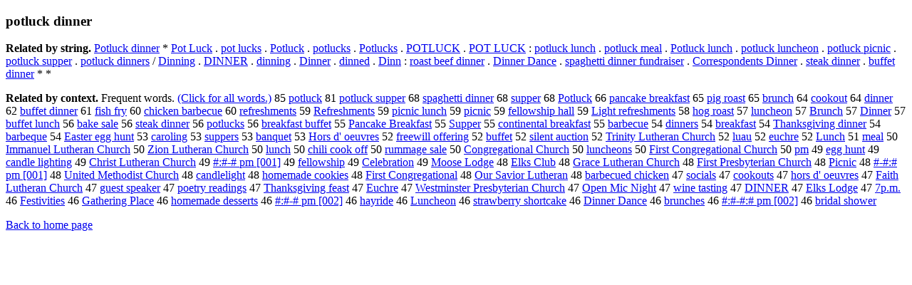

--- FILE ---
content_type: text/html; charset=UTF-8
request_url: https://www.cis.lmu.de/schuetze/e/e/ep/epo/epot/OtHeR/epotluck_dinner.html
body_size: 13918
content:
<!DOCTYPE html PUBLIC "-//W3C//DTD XHTML 1.0 Transitional//EN""http://www.w3.org/TR/xhtml1/DTD/xhtml1-transitional.dtd"><html xmlns="http://www.w3.org/1999/xhtml"><head><meta http-equiv="Content-Type" content="text/html; charset=utf-8" />
<title>potluck dinner</title><h3>potluck dinner</h3><b>Related by string.</b> <a href="http://cis.lmu.de/schuetze/e/e/eP/ePo/ePot/OtHeR/ePotluck_dinner.html">Potluck dinner</a>  *  <a href="http://cis.lmu.de/schuetze/e/e/eP/ePo/ePot/OtHeR/ePot_Luck.html">Pot Luck</a>  .  <a href="http://cis.lmu.de/schuetze/e/e/ep/epo/epot/OtHeR/epot_lucks.html">pot lucks</a>  .  <a href="http://cis.lmu.de/schuetze/e/e/eP/ePo/ePot/OtHeR/ePotluck.html">Potluck</a>  .  <a href="http://cis.lmu.de/schuetze/e/e/ep/epo/epot/OtHeR/epotlucks.html">potlucks</a>  .  <a href="http://cis.lmu.de/schuetze/e/e/eP/ePo/ePot/OtHeR/ePotlucks.html">Potlucks</a>  .  <a href="http://cis.lmu.de/schuetze/e/e/eP/ePO/ePOT/OtHeR/ePOTLUCK.html">POTLUCK</a>  .  <a href="http://cis.lmu.de/schuetze/e/e/eP/ePO/ePOT/OtHeR/ePOT_LUCK.html">POT LUCK</a>  :  <a href="http://cis.lmu.de/schuetze/e/e/ep/epo/epot/OtHeR/epotluck_lunch.html">potluck lunch</a>  .  <a href="http://cis.lmu.de/schuetze/e/e/ep/epo/epot/OtHeR/epotluck_meal.html">potluck meal</a>  .  <a href="http://cis.lmu.de/schuetze/e/e/eP/ePo/ePot/OtHeR/ePotluck_lunch.html">Potluck lunch</a>  .  <a href="http://cis.lmu.de/schuetze/e/e/ep/epo/epot/OtHeR/epotluck_luncheon.html">potluck luncheon</a>  .  <a href="http://cis.lmu.de/schuetze/e/e/ep/epo/epot/OtHeR/epotluck_picnic.html">potluck picnic</a>  .  <a href="http://cis.lmu.de/schuetze/e/e/ep/epo/epot/OtHeR/epotluck_supper.html">potluck supper</a>  .  <a href="http://cis.lmu.de/schuetze/e/e/ep/epo/epot/OtHeR/epotluck_dinners.html">potluck dinners</a>  /  <a href="http://cis.lmu.de/schuetze/e/e/eD/eDi/eDin/OtHeR/eDinning.html">Dinning</a>  .  <a href="http://cis.lmu.de/schuetze/e/e/eD/eDI/eDIN/OtHeR/eDINNER.html">DINNER</a>  .  <a href="http://cis.lmu.de/schuetze/e/e/ed/edi/edin/OtHeR/edinning.html">dinning</a>  .  <a href="http://cis.lmu.de/schuetze/e/e/eD/eDi/eDin/OtHeR/eDinner.html">Dinner</a>  .  <a href="http://cis.lmu.de/schuetze/e/e/ed/edi/edin/OtHeR/edinned.html">dinned</a>  .  <a href="http://cis.lmu.de/schuetze/e/e/eD/eDi/eDin/OtHeR/eDinn.html">Dinn</a>  :  <a href="http://cis.lmu.de/schuetze/e/e/er/ero/eroa/eroas/eroast/OtHeR/eroast_beef_dinner.html">roast beef dinner</a>  .  <a href="http://cis.lmu.de/schuetze/e/e/eD/eDi/eDin/OtHeR/eDinner_Dance.html">Dinner Dance</a>  .  <a href="http://cis.lmu.de/schuetze/e/e/es/esp/espa/OtHeR/espaghetti_dinner_fundraiser.html">spaghetti dinner fundraiser</a>  .  <a href="http://cis.lmu.de/schuetze/e/e/eC/eCo/eCor/eCorr/eCorre/OtHeR/eCorrespondents_Dinner.html">Correspondents Dinner</a>  .  <a href="http://cis.lmu.de/schuetze/e/e/es/est/este/estea/OtHeR/esteak_dinner.html">steak dinner</a>  .  <a href="http://cis.lmu.de/schuetze/e/e/eb/ebu/ebuf/ebuff/OtHeR/ebuffet_dinner.html">buffet dinner</a>  *  * 
<p><b>Related by context. </b>Frequent words. <a href="lepotluck_dinner.html">(Click for all words.)</a> 85 <a href="http://cis.lmu.de/schuetze/e/e/ep/epo/epot/OtHeR/epotluck.html">potluck</a> 81 <a href="http://cis.lmu.de/schuetze/e/e/ep/epo/epot/OtHeR/epotluck_supper.html">potluck supper</a> 68 <a href="http://cis.lmu.de/schuetze/e/e/es/esp/espa/OtHeR/espaghetti_dinner.html">spaghetti dinner</a> 68 <a href="http://cis.lmu.de/schuetze/e/e/es/esu/esup/esupp/esuppe/esupper.html">supper</a> 68 <a href="http://cis.lmu.de/schuetze/e/e/eP/ePo/ePot/OtHeR/ePotluck.html">Potluck</a> 66 <a href="http://cis.lmu.de/schuetze/e/e/ep/epa/epan/epanc/OtHeR/epancake_breakfast.html">pancake breakfast</a> 65 <a href="http://cis.lmu.de/schuetze/e/e/ep/epi/epig/OtHeR/epig_roast.html">pig roast</a> 65 <a href="http://cis.lmu.de/schuetze/e/e/eb/ebr/ebru/OtHeR/ebrunch.html">brunch</a> 64 <a href="http://cis.lmu.de/schuetze/e/e/ec/eco/ecoo/ecook/OtHeR/ecookout.html">cookout</a> 64 <a href="http://cis.lmu.de/schuetze/e/e/ed/edi/edin/OtHeR/edinner.html">dinner</a> 62 <a href="http://cis.lmu.de/schuetze/e/e/eb/ebu/ebuf/ebuff/OtHeR/ebuffet_dinner.html">buffet dinner</a> 61 <a href="http://cis.lmu.de/schuetze/e/e/ef/efi/efis/efish/OtHeR/efish_fry.html">fish fry</a> 60 <a href="http://cis.lmu.de/schuetze/e/e/ec/ech/echi/echic/echick/echicke/echicken/OtHeR/echicken_barbecue.html">chicken barbecue</a> 60 <a href="http://cis.lmu.de/schuetze/e/e/er/ere/eref/erefr/OtHeR/erefreshments.html">refreshments</a> 59 <a href="http://cis.lmu.de/schuetze/e/e/eR/eRe/eRef/OtHeR/eRefreshments.html">Refreshments</a> 59 <a href="http://cis.lmu.de/schuetze/e/e/ep/epi/epic/OtHeR/epicnic_lunch.html">picnic lunch</a> 59 <a href="http://cis.lmu.de/schuetze/e/e/ep/epi/epic/OtHeR/epicnic.html">picnic</a> 59 <a href="http://cis.lmu.de/schuetze/e/e/ef/efe/efel/efell/efello/efellow/efellowship_hall.html">fellowship hall</a> 59 <a href="http://cis.lmu.de/schuetze/e/e/eL/eLi/eLig/eLigh/eLight/OtHeR/eLight_refreshments.html">Light refreshments</a> 58 <a href="http://cis.lmu.de/schuetze/e/e/eh/eho/OtHeR/ehog_roast.html">hog roast</a> 57 <a href="http://cis.lmu.de/schuetze/e/e/el/elu/elun/OtHeR/eluncheon.html">luncheon</a> 57 <a href="http://cis.lmu.de/schuetze/e/e/eB/eBr/eBru/eBrun/eBrunc/eBrunch.html">Brunch</a> 57 <a href="http://cis.lmu.de/schuetze/e/e/eD/eDi/eDin/OtHeR/eDinner.html">Dinner</a> 57 <a href="http://cis.lmu.de/schuetze/e/e/eb/ebu/ebuf/ebuff/OtHeR/ebuffet_lunch.html">buffet lunch</a> 56 <a href="http://cis.lmu.de/schuetze/e/e/eb/eba/ebak/ebake/OtHeR/ebake_sale.html">bake sale</a> 56 <a href="http://cis.lmu.de/schuetze/e/e/es/est/este/estea/OtHeR/esteak_dinner.html">steak dinner</a> 56 <a href="http://cis.lmu.de/schuetze/e/e/ep/epo/epot/OtHeR/epotlucks.html">potlucks</a> 56 <a href="http://cis.lmu.de/schuetze/e/e/eb/ebr/ebre/ebrea/ebreak/OtHeR/ebreakfast_buffet.html">breakfast buffet</a> 55 <a href="http://cis.lmu.de/schuetze/e/e/eP/ePa/ePan/ePanc/OtHeR/ePancake_Breakfast.html">Pancake Breakfast</a> 55 <a href="http://cis.lmu.de/schuetze/e/e/eS/eSu/eSup/eSupp/eSuppe/eSupper.html">Supper</a> 55 <a href="http://cis.lmu.de/schuetze/e/e/ec/eco/econ/econt/econti/econtin/OtHeR/econtinental_breakfast.html">continental breakfast</a> 55 <a href="http://cis.lmu.de/schuetze/e/e/eb/eba/ebar/ebarb/ebarbe/OtHeR/ebarbecue.html">barbecue</a> 54 <a href="http://cis.lmu.de/schuetze/e/e/ed/edi/edin/OtHeR/edinners.html">dinners</a> 54 <a href="http://cis.lmu.de/schuetze/e/e/eb/ebr/ebre/ebrea/ebreak/OtHeR/ebreakfast.html">breakfast</a> 54 <a href="http://cis.lmu.de/schuetze/e/e/eT/eTh/eTha/eThan/OtHeR/eThanksgiving_dinner.html">Thanksgiving dinner</a> 54 <a href="http://cis.lmu.de/schuetze/e/e/eb/eba/ebar/ebarb/ebarbe/OtHeR/ebarbeque.html">barbeque</a> 54 <a href="http://cis.lmu.de/schuetze/e/e/eE/eEa/eEas/eEast/eEaste/eEaster/OtHeR/eEaster_egg_hunt.html">Easter egg hunt</a> 53 <a href="http://cis.lmu.de/schuetze/e/e/ec/eca/ecar/ecaro/OtHeR/ecaroling.html">caroling</a> 53 <a href="http://cis.lmu.de/schuetze/e/e/es/esu/esup/esupp/OtHeR/esuppers.html">suppers</a> 53 <a href="http://cis.lmu.de/schuetze/e/e/eb/eba/eban/OtHeR/ebanquet.html">banquet</a> 53 <a href="http://cis.lmu.de/schuetze/e/e/eH/eHo/eHor/eHors/OtHeR/eHors_dx27_oeuvres.html">Hors d' oeuvres</a> 52 <a href="http://cis.lmu.de/schuetze/e/e/ef/efr/efre/efree/OtHeR/efreewill_offering.html">freewill offering</a> 52 <a href="http://cis.lmu.de/schuetze/e/e/eb/ebu/ebuf/ebuff/ebuffe/ebuffet.html">buffet</a> 52 <a href="http://cis.lmu.de/schuetze/e/e/es/esi/esil/OtHeR/esilent_auction.html">silent auction</a> 52 <a href="http://cis.lmu.de/schuetze/e/e/eT/eTr/eTri/eTrin/eTrini/OtHeR/eTrinity_Lutheran_Church.html">Trinity Lutheran Church</a> 52 <a href="http://cis.lmu.de/schuetze/e/e/el/elu/elua/eluau.html">luau</a> 52 <a href="http://cis.lmu.de/schuetze/e/e/ee/eeu/OtHeR/eeuchre.html">euchre</a> 52 <a href="http://cis.lmu.de/schuetze/e/e/eL/eLu/eLun/eLunc/eLunch.html">Lunch</a> 51 <a href="http://cis.lmu.de/schuetze/e/e/em/eme/emea/OtHeR/emeal.html">meal</a> 50 <a href="http://cis.lmu.de/schuetze/e/e/eI/eIm/eImm/OtHeR/eImmanuel_Lutheran_Church.html">Immanuel Lutheran Church</a> 50 <a href="http://cis.lmu.de/schuetze/e/e/eZ/eZi/eZio/eZion/OtHeR/eZion_Lutheran_Church.html">Zion Lutheran Church</a> 50 <a href="http://cis.lmu.de/schuetze/e/e/el/elu/elun/elunc/elunch.html">lunch</a> 50 <a href="http://cis.lmu.de/schuetze/e/e/ec/ech/echi/echil/OtHeR/echili_cook_off.html">chili cook off</a> 50 <a href="http://cis.lmu.de/schuetze/e/e/er/eru/erum/OtHeR/erummage_sale.html">rummage sale</a> 50 <a href="http://cis.lmu.de/schuetze/e/e/eC/eCo/eCon/eCong/eCongr/eCongre/eCongreg/eCongrega/eCongregat/eCongregati/eCongregatio/eCongregation/OtHeR/eCongregational_Church.html">Congregational Church</a> 50 <a href="http://cis.lmu.de/schuetze/e/e/el/elu/elun/OtHeR/eluncheons.html">luncheons</a> 50 <a href="http://cis.lmu.de/schuetze/e/e/eF/eFi/eFir/eFirs/eFirst/OtHeR/eFirst_Congregational_Church.html">First Congregational Church</a> 50 <a href="http://cis.lmu.de/schuetze/e/e/ep/OtHeR/epm.html">pm</a> 49 <a href="http://cis.lmu.de/schuetze/e/e/ee/eeg/eegg/OtHeR/eegg_hunt.html">egg hunt</a> 49 <a href="http://cis.lmu.de/schuetze/e/e/ec/eca/ecan/ecand/ecandl/ecandle/ecandle_lighting.html">candle lighting</a> 49 <a href="http://cis.lmu.de/schuetze/e/e/eC/eCh/eChr/eChri/eChris/eChrist/OtHeR/eChrist_Lutheran_Church.html">Christ Lutheran Church</a> 49 <a href="http://cis.lmu.de/schuetze/e/e/ex23/ex23x3a/ex23x3ax23/OtHeR/ex23x3ax23x23-x23_pm.html">#:#-# pm [001]</a> 49 <a href="http://cis.lmu.de/schuetze/e/e/ef/efe/efel/efell/efello/efellow/efellowship.html">fellowship</a> 49 <a href="http://cis.lmu.de/schuetze/e/e/eC/eCe/eCel/eCele/eCeleb/eCelebr/OtHeR/eCelebration.html">Celebration</a> 49 <a href="http://cis.lmu.de/schuetze/e/e/eM/eMo/eMoo/eMoos/OtHeR/eMoose_Lodge.html">Moose Lodge</a> 48 <a href="http://cis.lmu.de/schuetze/e/e/eE/eEl/eElk/OtHeR/eElks_Club.html">Elks Club</a> 48 <a href="http://cis.lmu.de/schuetze/e/e/eG/eGr/eGra/eGrac/eGrace/OtHeR/eGrace_Lutheran_Church.html">Grace Lutheran Church</a> 48 <a href="http://cis.lmu.de/schuetze/e/e/eF/eFi/eFir/eFirs/eFirst/OtHeR/eFirst_Presbyterian_Church.html">First Presbyterian Church</a> 48 <a href="http://cis.lmu.de/schuetze/e/e/eP/ePi/ePic/OtHeR/ePicnic.html">Picnic</a> 48 <a href="http://cis.lmu.de/schuetze/e/e/ex23/ex23-/ex23-x23/OtHeR/ex23-x23x3ax23x23_pm.html">#-#:# pm [001]</a> 48 <a href="http://cis.lmu.de/schuetze/e/e/eU/eUn/eUni/eUnit/eUnite/eUnited/eUnited_Methodist_Church.html">United Methodist Church</a> 48 <a href="http://cis.lmu.de/schuetze/e/e/ec/eca/ecan/ecand/ecandl/ecandle/ecandlelight.html">candlelight</a> 48 <a href="http://cis.lmu.de/schuetze/e/e/eh/eho/ehom/ehome/ehomem/ehomema/ehomemad/ehomemade/ehomemade_cookies.html">homemade cookies</a> 48 <a href="http://cis.lmu.de/schuetze/e/e/eF/eFi/eFir/eFirs/eFirst/OtHeR/eFirst_Congregational.html">First Congregational</a> 48 <a href="http://cis.lmu.de/schuetze/e/e/eO/eOu/eOur/OtHeR/eOur_Savior_Lutheran.html">Our Savior Lutheran</a> 48 <a href="http://cis.lmu.de/schuetze/e/e/eb/eba/ebar/ebarb/ebarbe/OtHeR/ebarbecued_chicken.html">barbecued chicken</a> 47 <a href="http://cis.lmu.de/schuetze/e/e/es/eso/esoc/esoci/esocia/esocial/OtHeR/esocials.html">socials</a> 47 <a href="http://cis.lmu.de/schuetze/e/e/ec/eco/ecoo/ecook/OtHeR/ecookouts.html">cookouts</a> 47 <a href="http://cis.lmu.de/schuetze/e/e/eh/eho/ehor/ehors/OtHeR/ehors_dx27_oeuvres.html">hors d' oeuvres</a> 47 <a href="http://cis.lmu.de/schuetze/e/e/eF/eFa/eFai/eFait/eFaith/eFaith_Lutheran_Church.html">Faith Lutheran Church</a> 47 <a href="http://cis.lmu.de/schuetze/e/e/eg/egu/egue/OtHeR/eguest_speaker.html">guest speaker</a> 47 <a href="http://cis.lmu.de/schuetze/e/e/ep/epo/epoe/epoet/OtHeR/epoetry_readings.html">poetry readings</a> 47 <a href="http://cis.lmu.de/schuetze/e/e/eT/eTh/eTha/eThan/OtHeR/eThanksgiving_feast.html">Thanksgiving feast</a> 47 <a href="http://cis.lmu.de/schuetze/e/e/eE/eEu/OtHeR/eEuchre.html">Euchre</a> 47 <a href="http://cis.lmu.de/schuetze/e/e/eW/eWe/eWes/eWest/eWestm/OtHeR/eWestminster_Presbyterian_Church.html">Westminster Presbyterian Church</a> 47 <a href="http://cis.lmu.de/schuetze/e/e/eO/eOp/eOpe/eOpen/OtHeR/eOpen_Mic_Night.html">Open Mic Night</a> 47 <a href="http://cis.lmu.de/schuetze/e/e/ew/ewi/ewin/ewine/OtHeR/ewine_tasting.html">wine tasting</a> 47 <a href="http://cis.lmu.de/schuetze/e/e/eD/eDI/eDIN/OtHeR/eDINNER.html">DINNER</a> 47 <a href="http://cis.lmu.de/schuetze/e/e/eE/eEl/eElk/OtHeR/eElks_Lodge.html">Elks Lodge</a> 47 <a href="http://cis.lmu.de/schuetze/e/e/e7/OtHeR/e7p.m..html">7p.m.</a> 46 <a href="http://cis.lmu.de/schuetze/e/e/eF/eFe/eFes/eFest/OtHeR/eFestivities.html">Festivities</a> 46 <a href="http://cis.lmu.de/schuetze/e/e/eG/eGa/eGat/OtHeR/eGathering_Place.html">Gathering Place</a> 46 <a href="http://cis.lmu.de/schuetze/e/e/eh/eho/ehom/ehome/ehomem/ehomema/ehomemad/ehomemade/ehomemade_desserts.html">homemade desserts</a> 46 <a href="http://cis.lmu.de/schuetze/e/e/ex23/ex23x3a/ex23x3ax23/OtHeR/ex23x23x3ax23x23-x23_pm.html">#:#-# pm [002]</a> 46 <a href="http://cis.lmu.de/schuetze/e/e/eh/eha/OtHeR/ehayride.html">hayride</a> 46 <a href="http://cis.lmu.de/schuetze/e/e/eL/eLu/eLun/OtHeR/eLuncheon.html">Luncheon</a> 46 <a href="http://cis.lmu.de/schuetze/e/e/es/est/estr/estra/estraw/estrawb/estrawbe/estrawber/estrawberr/estrawberry_shortcake.html">strawberry shortcake</a> 46 <a href="http://cis.lmu.de/schuetze/e/e/eD/eDi/eDin/OtHeR/eDinner_Dance.html">Dinner Dance</a> 46 <a href="http://cis.lmu.de/schuetze/e/e/eb/ebr/ebru/OtHeR/ebrunches.html">brunches</a> 46 <a href="http://cis.lmu.de/schuetze/e/e/ex23/ex23x3a/ex23x3ax23/OtHeR/ex23x3ax23x23-x23x3ax23x23_pm.html">#:#-#:# pm [002]</a> 46 <a href="http://cis.lmu.de/schuetze/e/e/eb/ebr/ebri/ebrid/OtHeR/ebridal_shower.html">bridal shower</a> 
<p><a href="http://cis.lmu.de/schuetze/e/">Back to home page</a>
